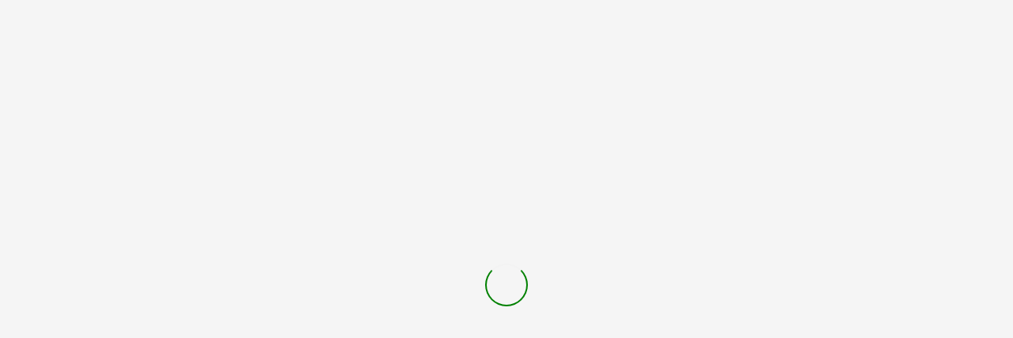

--- FILE ---
content_type: text/html; charset=UTF-8
request_url: https://pnmstore.com/tag/teknologi-rumah-pintar/
body_size: 14200
content:
<!DOCTYPE html><html lang="id"><head><script data-no-optimize="1">var litespeed_docref=sessionStorage.getItem("litespeed_docref");litespeed_docref&&(Object.defineProperty(document,"referrer",{get:function(){return litespeed_docref}}),sessionStorage.removeItem("litespeed_docref"));</script> <meta charset="UTF-8"><meta name="viewport" content="width=device-width, initial-scale=1, viewport-fit=cover"><link rel="profile" href="http://gmpg.org/xfn/11"><meta name='robots' content='index, follow, max-image-preview:large, max-snippet:-1, max-video-preview:-1' /><title>teknologi rumah pintar Archives - Smart Selling</title><link rel="canonical" href="https://pnmstore.com/tag/teknologi-rumah-pintar/" /><meta property="og:locale" content="id_ID" /><meta property="og:type" content="article" /><meta property="og:title" content="teknologi rumah pintar Archives - Smart Selling" /><meta property="og:url" content="https://pnmstore.com/tag/teknologi-rumah-pintar/" /><meta property="og:site_name" content="Smart Selling" /><meta name="twitter:card" content="summary_large_image" /> <script type="application/ld+json" class="yoast-schema-graph">{"@context":"https://schema.org","@graph":[{"@type":"CollectionPage","@id":"https://pnmstore.com/tag/teknologi-rumah-pintar/","url":"https://pnmstore.com/tag/teknologi-rumah-pintar/","name":"teknologi rumah pintar Archives - Smart Selling","isPartOf":{"@id":"https://pnmstore.com/#website"},"primaryImageOfPage":{"@id":"https://pnmstore.com/tag/teknologi-rumah-pintar/#primaryimage"},"image":{"@id":"https://pnmstore.com/tag/teknologi-rumah-pintar/#primaryimage"},"thumbnailUrl":"https://pnmstore.com/wp-content/uploads/2023/09/IoT-e1695549759738.jpg","breadcrumb":{"@id":"https://pnmstore.com/tag/teknologi-rumah-pintar/#breadcrumb"},"inLanguage":"id"},{"@type":"ImageObject","inLanguage":"id","@id":"https://pnmstore.com/tag/teknologi-rumah-pintar/#primaryimage","url":"https://pnmstore.com/wp-content/uploads/2023/09/IoT-e1695549759738.jpg","contentUrl":"https://pnmstore.com/wp-content/uploads/2023/09/IoT-e1695549759738.jpg","width":150,"height":100},{"@type":"BreadcrumbList","@id":"https://pnmstore.com/tag/teknologi-rumah-pintar/#breadcrumb","itemListElement":[{"@type":"ListItem","position":1,"name":"Home","item":"https://pnmstore.com/"},{"@type":"ListItem","position":2,"name":"teknologi rumah pintar"}]},{"@type":"WebSite","@id":"https://pnmstore.com/#website","url":"https://pnmstore.com/","name":"Smart Selling","description":"𝓢𝓸𝓵𝓾𝓼𝓲 𝓓𝓲𝓰𝓲𝓽𝓪𝓵 𝓣𝓮𝓻𝓹𝓪𝓭𝓾","potentialAction":[{"@type":"SearchAction","target":{"@type":"EntryPoint","urlTemplate":"https://pnmstore.com/?s={search_term_string}"},"query-input":{"@type":"PropertyValueSpecification","valueRequired":true,"valueName":"search_term_string"}}],"inLanguage":"id"}]}</script>  <script type='application/javascript'  id='pys-version-script'>console.log('PixelYourSite Free version 11.1.5.2');</script> <link rel='dns-prefetch' href='//www.googletagmanager.com' /><link rel='dns-prefetch' href='//pagead2.googlesyndication.com' /><link rel="alternate" type="application/rss+xml" title="Smart Selling &raquo; Feed" href="https://pnmstore.com/feed/" /><link rel="alternate" type="application/rss+xml" title="Smart Selling &raquo; Umpan Komentar" href="https://pnmstore.com/comments/feed/" /><link rel="alternate" type="application/rss+xml" title="Smart Selling &raquo; teknologi rumah pintar Umpan Tag" href="https://pnmstore.com/tag/teknologi-rumah-pintar/feed/" /><link data-optimized="2" rel="stylesheet" href="https://pnmstore.com/wp-content/litespeed/css/bf3e4c1fdb4bcbd1a036dce4687dc9ee.css?ver=272aa" /> <script type="litespeed/javascript" data-src="https://pnmstore.com/wp-includes/js/jquery/jquery.min.js?ver=3.7.1" id="jquery-core-js"></script> <script id="pys-js-extra" type="litespeed/javascript">var pysOptions={"staticEvents":[],"dynamicEvents":[],"triggerEvents":[],"triggerEventTypes":[],"debug":"","siteUrl":"https://pnmstore.com","ajaxUrl":"https://pnmstore.com/wp-admin/admin-ajax.php","ajax_event":"fff1175da2","enable_remove_download_url_param":"1","cookie_duration":"7","last_visit_duration":"60","enable_success_send_form":"","ajaxForServerEvent":"1","ajaxForServerStaticEvent":"1","useSendBeacon":"1","send_external_id":"1","external_id_expire":"180","track_cookie_for_subdomains":"1","google_consent_mode":"1","gdpr":{"ajax_enabled":!1,"all_disabled_by_api":!1,"facebook_disabled_by_api":!1,"analytics_disabled_by_api":!1,"google_ads_disabled_by_api":!1,"pinterest_disabled_by_api":!1,"bing_disabled_by_api":!1,"reddit_disabled_by_api":!1,"externalID_disabled_by_api":!1,"facebook_prior_consent_enabled":!0,"analytics_prior_consent_enabled":!0,"google_ads_prior_consent_enabled":null,"pinterest_prior_consent_enabled":!0,"bing_prior_consent_enabled":!0,"cookiebot_integration_enabled":!1,"cookiebot_facebook_consent_category":"marketing","cookiebot_analytics_consent_category":"statistics","cookiebot_tiktok_consent_category":"marketing","cookiebot_google_ads_consent_category":"marketing","cookiebot_pinterest_consent_category":"marketing","cookiebot_bing_consent_category":"marketing","consent_magic_integration_enabled":!1,"real_cookie_banner_integration_enabled":!1,"cookie_notice_integration_enabled":!1,"cookie_law_info_integration_enabled":!1,"analytics_storage":{"enabled":!0,"value":"granted","filter":!1},"ad_storage":{"enabled":!0,"value":"granted","filter":!1},"ad_user_data":{"enabled":!0,"value":"granted","filter":!1},"ad_personalization":{"enabled":!0,"value":"granted","filter":!1}},"cookie":{"disabled_all_cookie":!1,"disabled_start_session_cookie":!1,"disabled_advanced_form_data_cookie":!1,"disabled_landing_page_cookie":!1,"disabled_first_visit_cookie":!1,"disabled_trafficsource_cookie":!1,"disabled_utmTerms_cookie":!1,"disabled_utmId_cookie":!1},"tracking_analytics":{"TrafficSource":"direct","TrafficLanding":"undefined","TrafficUtms":[],"TrafficUtmsId":[]},"GATags":{"ga_datalayer_type":"default","ga_datalayer_name":"dataLayerPYS"},"woo":{"enabled":!0,"enabled_save_data_to_orders":!0,"addToCartOnButtonEnabled":!0,"addToCartOnButtonValueEnabled":!0,"addToCartOnButtonValueOption":"price","singleProductId":null,"removeFromCartSelector":"form.woocommerce-cart-form .remove","addToCartCatchMethod":"add_cart_hook","is_order_received_page":!1,"containOrderId":!1},"edd":{"enabled":!1},"cache_bypass":"1768632056"}</script> 
 <script type="litespeed/javascript" data-src="https://www.googletagmanager.com/gtag/js?id=GT-KV5FHKL" id="google_gtagjs-js"></script> <script id="google_gtagjs-js-after" type="litespeed/javascript">window.dataLayer=window.dataLayer||[];function gtag(){dataLayer.push(arguments)}
gtag("set","linker",{"domains":["pnmstore.com"]});gtag("js",new Date());gtag("set","developer_id.dZTNiMT",!0);gtag("config","GT-KV5FHKL")</script> <link rel="https://api.w.org/" href="https://pnmstore.com/wp-json/" /><link rel="alternate" title="JSON" type="application/json" href="https://pnmstore.com/wp-json/wp/v2/tags/52" /><link rel="EditURI" type="application/rsd+xml" title="RSD" href="https://pnmstore.com/xmlrpc.php?rsd" /><meta name="generator" content="WordPress 6.9" /><meta name="generator" content="WooCommerce 10.4.3" /><meta name="generator" content="Site Kit by Google 1.170.0" />	<noscript><style>.woocommerce-product-gallery{ opacity: 1 !important; }</style></noscript><meta name="google-adsense-platform-account" content="ca-host-pub-2644536267352236"><meta name="google-adsense-platform-domain" content="sitekit.withgoogle.com"><meta name="generator" content="Elementor 3.34.1; features: additional_custom_breakpoints; settings: css_print_method-external, google_font-enabled, font_display-swap"> <script type='application/javascript' id='pys-config-warning-script'>console.warn('PixelYourSite: no pixel configured.');</script>  <script type="litespeed/javascript" data-src="https://pagead2.googlesyndication.com/pagead/js/adsbygoogle.js?client=ca-pub-2592032824482336&amp;host=ca-host-pub-2644536267352236" crossorigin="anonymous"></script> <meta name="theme-color" content="#FFFFFF"></head><body class="archive tag tag-teknologi-rumah-pintar tag-52 wp-embed-responsive wp-theme-th-shop-mania theme-th-shop-mania woocommerce-no-js eio-default ehf-template-th-shop-mania ehf-stylesheet-th-shop-mania woocommerce th-product-style-1 has-notificationx elementor-default elementor-kit-13"><div class="th_shop_mania_overlayloader"><div class="th-shop-mania-pre-loader"><div class="th-loader"></div></div></div><div id="page" class="th-shop-mania-site"><header class="thsm-header ">
<a class="skip-link screen-reader-text" href="#content">Skip to content</a><div class="main-header none center-menu  cnv-none linkeffect-none"><div class="container"><div class="desktop-main-header"><div class="main-header-bar thnk-col-3"><div class="main-header-col1">
<span class="logo-content"><div class="thunk-logo"></div><div class="site-title">
<span>
<a href="https://pnmstore.com/" rel="home">Smart Selling</a>
</span></div>
</span></div><div class="main-header-col2"></div><div class="main-header-col3"><div class="thunk-icon-market">
<a class="account" href="https://pnmstore.com/my-account/" aria-label="account"><svg xmlns="http://www.w3.org/2000/svg" width="24" height="24" viewBox="0 0 24 24" fill="none" stroke="currentColor" stroke-width="2" stroke-linecap="round" stroke-linejoin="round" class="lucide lucide-user w-6 h-6 stroke-[1.5px]" aria-hidden="true"><path d="M19 21v-2a4 4 0 0 0-4-4H9a4 4 0 0 0-4 4v2"></path><circle cx="12" cy="7" r="4"></circle></svg>
</a></div></div></div></div><div class="responsive-main-header"><div class="main-header-bar thnk-col-3"><div class="main-header-col1">
<span class="logo-content"><div class="thunk-logo"></div><div class="site-title">
<span>
<a href="https://pnmstore.com/" rel="home">Smart Selling</a>
</span></div>
</span></div><div class="main-header-col2"></div><div class="main-header-col3"><div class="thunk-icon-market"><div class="menu-toggle">
<button type="button" class="menu-btn" id="menu-btn" aria-label="Menu"><div class="btn">
<svg xmlns="http://www.w3.org/2000/svg" width="24" height="24" viewBox="0 0 24 24" fill="none" stroke="currentColor" stroke-width="2" stroke-linecap="round" stroke-linejoin="round" class="lucide lucide-text-align-justify w-5 h-5 text-gray-500 group-hover:text-gray-700" aria-hidden="true"><path d="M3 5h18"></path><path d="M3 12h18"></path><path d="M3 19h18"></path></svg></div>
</button></div><div>
<a class="account" href="https://pnmstore.com/my-account/" aria-label="account"><svg xmlns="http://www.w3.org/2000/svg" width="24" height="24" viewBox="0 0 24 24" fill="none" stroke="currentColor" stroke-width="2" stroke-linecap="round" stroke-linejoin="round" class="lucide lucide-user w-6 h-6 stroke-[1.5px]" aria-hidden="true"><path d="M19 21v-2a4 4 0 0 0-4-4H9a4 4 0 0 0-4 4v2"></path><circle cx="12" cy="7" r="4"></circle></svg>
</a></div></div></div></div></div></div></div><div class="below-header left-menu linkeffect-none "><div class="container"><div class="below-header-bar thnk-col-1"><div class="below-header-col1"><div class="menu-category-list toogleclose"><div class="toggle-cat-wrap"><p class="cat-toggle" tabindex="0">
<span class="cat-icon">
<span class="cat-top"></span>
<span class="cat-mid"></span>
<span class="cat-bot"></span>
</span>
<span class="cate-text">
All Categories                     </span></p></div><ul class="product-cat-list thunk-product-cat-list" data-menu-style="vertical"><li class="cat-item cat-item-122"><a href="https://pnmstore.com/product-category/fisik/">Fisik</a></li></ul></div></div><div class="below-header-col2"><nav><div class="menu-toggle">
<button type="button" class="menu-btn" id="menu-btn" aria-label="Menu"><div class="btn">
<svg xmlns="http://www.w3.org/2000/svg" width="24" height="24" viewBox="0 0 24 24" fill="none" stroke="currentColor" stroke-width="2" stroke-linecap="round" stroke-linejoin="round" class="lucide lucide-text-align-justify w-5 h-5 text-gray-500 group-hover:text-gray-700" aria-hidden="true"><path d="M3 5h18"></path><path d="M3 12h18"></path><path d="M3 19h18"></path></svg></div>
</button></div><div class="sider main  th-shop-mania-menu-hide left"><div class="sider-inner"><ul id="th-shop-mania-menu" role="menu" class="th-shop-mania-menu" data-menu-style=horizontal><li id="menu-item-1696" class="menu-item menu-item-type-custom menu-item-object-custom menu-item-home menu-item-has-children menu-item-1696"><a target="_blank" href="https://pnmstore.com/"><span class="th-shop-mania-menu-link">Beranda</span></a><ul class="sub-menu"><li id="menu-item-1699" class="menu-item menu-item-type-taxonomy menu-item-object-category menu-item-has-children menu-item-1699"><a target="_blank" href="https://pnmstore.com/category/produk/"><span class="th-shop-mania-menu-link">Produks</span></a><ul class="sub-menu"><li id="menu-item-1704" class="menu-item menu-item-type-post_type menu-item-object-page menu-item-1704"><a target="_blank" href="https://pnmstore.com/smart/"><span class="th-shop-mania-menu-link">Smart</span></a></li><li id="menu-item-3087" class="menu-item menu-item-type-post_type menu-item-object-page menu-item-has-children menu-item-3087"><a target="_blank" href="https://pnmstore.com/homepage/"><span class="th-shop-mania-menu-link">website homepage</span></a><ul class="sub-menu"><li id="menu-item-3090" class="menu-item menu-item-type-post_type menu-item-object-post menu-item-3090"><a href="https://pnmstore.com/smart-home-mengubah-rumah-anda-menjadi-lebih-cerdas-dan-efisien/"><span class="th-shop-mania-menu-link">Smart Home: Mengubah Rumah Anda Menjadi Lebih Cerdas dan Efisien</span></a></li><li id="menu-item-3091" class="menu-item menu-item-type-post_type menu-item-object-post menu-item-3091"><a href="https://pnmstore.com/future-technology-trends/"><span class="th-shop-mania-menu-link">Future Technology Trends</span></a></li></ul></li></ul></li></ul></li><li id="menu-item-4222" class="menu-item menu-item-type-post_type menu-item-object-page menu-item-home menu-item-4222"><a href="https://pnmstore.com/"><span class="th-shop-mania-menu-link">Home</span></a></li><li id="menu-item-4252" class="menu-item menu-item-type-post_type menu-item-object-page menu-item-4252"><a href="https://pnmstore.com/about-us/"><span class="th-shop-mania-menu-link">About Us</span></a></li><li id="menu-item-4268" class="menu-item menu-item-type-post_type menu-item-object-page menu-item-4268"><a href="https://pnmstore.com/contact-us/"><span class="th-shop-mania-menu-link">Contact Us</span></a></li><li id="menu-item-4984" class="menu-item menu-item-type-post_type menu-item-object-page menu-item-4984"><a href="https://pnmstore.com/shop/"><span class="th-shop-mania-menu-link">Toko</span></a></li><li id="menu-item-4986" class="menu-item menu-item-type-post_type menu-item-object-page menu-item-4986"><a href="https://pnmstore.com/cart/"><span class="th-shop-mania-menu-link">Keranjang</span></a></li><li id="menu-item-4988" class="menu-item menu-item-type-post_type menu-item-object-page menu-item-4988"><a href="https://pnmstore.com/checkout/"><span class="th-shop-mania-menu-link">Checkout</span></a></li><li id="menu-item-4990" class="menu-item menu-item-type-post_type menu-item-object-page menu-item-4990"><a href="https://pnmstore.com/my-account/"><span class="th-shop-mania-menu-link">Akun Saya</span></a></li><li id="menu-item-5020" class="menu-item menu-item-type-post_type menu-item-object-page menu-item-5020"><a href="https://pnmstore.com/affiliate-dashboard/"><span class="th-shop-mania-menu-link">Affiliate Dashboard</span></a></li><li id="menu-item-5042" class="menu-item menu-item-type-post_type menu-item-object-page menu-item-5042"><a href="https://pnmstore.com/cix92/"><span class="th-shop-mania-menu-link">cix92</span></a></li></ul></div></div></nav></div></div></div></div><div class="mobile-nav-bar sider main  th-shop-mania-menu-hide left respmobile-layout-1"><div class="sider-inner"><div class="mobile-tab-wrap"><div class="mobile-nav-tabs"><ul><li class="primary active" data-menu="primary">
<a href="#mobile-nav-tab-menu">Menu</a></li><li class="categories" data-menu="categories">
<a href="#mobile-nav-tab-category">Categories</a></li></ul></div><div id="mobile-nav-tab-menu" class="mobile-nav-tab-menu panel"><ul id="th-shop-mania-menu" role="menu" class="th-shop-mania-menu" data-menu-style=horizontal><li class="menu-item menu-item-type-custom menu-item-object-custom menu-item-home menu-item-has-children menu-item-1696"><a target="_blank" href="https://pnmstore.com/"><span class="th-shop-mania-menu-link">Beranda</span></a><ul class="sub-menu"><li class="menu-item menu-item-type-taxonomy menu-item-object-category menu-item-has-children menu-item-1699"><a target="_blank" href="https://pnmstore.com/category/produk/"><span class="th-shop-mania-menu-link">Produks</span></a><ul class="sub-menu"><li class="menu-item menu-item-type-post_type menu-item-object-page menu-item-1704"><a target="_blank" href="https://pnmstore.com/smart/"><span class="th-shop-mania-menu-link">Smart</span></a></li><li class="menu-item menu-item-type-post_type menu-item-object-page menu-item-has-children menu-item-3087"><a target="_blank" href="https://pnmstore.com/homepage/"><span class="th-shop-mania-menu-link">website homepage</span></a><ul class="sub-menu"><li class="menu-item menu-item-type-post_type menu-item-object-post menu-item-3090"><a href="https://pnmstore.com/smart-home-mengubah-rumah-anda-menjadi-lebih-cerdas-dan-efisien/"><span class="th-shop-mania-menu-link">Smart Home: Mengubah Rumah Anda Menjadi Lebih Cerdas dan Efisien</span></a></li><li class="menu-item menu-item-type-post_type menu-item-object-post menu-item-3091"><a href="https://pnmstore.com/future-technology-trends/"><span class="th-shop-mania-menu-link">Future Technology Trends</span></a></li></ul></li></ul></li></ul></li><li class="menu-item menu-item-type-post_type menu-item-object-page menu-item-home menu-item-4222"><a href="https://pnmstore.com/"><span class="th-shop-mania-menu-link">Home</span></a></li><li class="menu-item menu-item-type-post_type menu-item-object-page menu-item-4252"><a href="https://pnmstore.com/about-us/"><span class="th-shop-mania-menu-link">About Us</span></a></li><li class="menu-item menu-item-type-post_type menu-item-object-page menu-item-4268"><a href="https://pnmstore.com/contact-us/"><span class="th-shop-mania-menu-link">Contact Us</span></a></li><li class="menu-item menu-item-type-post_type menu-item-object-page menu-item-4984"><a href="https://pnmstore.com/shop/"><span class="th-shop-mania-menu-link">Toko</span></a></li><li class="menu-item menu-item-type-post_type menu-item-object-page menu-item-4986"><a href="https://pnmstore.com/cart/"><span class="th-shop-mania-menu-link">Keranjang</span></a></li><li class="menu-item menu-item-type-post_type menu-item-object-page menu-item-4988"><a href="https://pnmstore.com/checkout/"><span class="th-shop-mania-menu-link">Checkout</span></a></li><li class="menu-item menu-item-type-post_type menu-item-object-page menu-item-4990"><a href="https://pnmstore.com/my-account/"><span class="th-shop-mania-menu-link">Akun Saya</span></a></li><li class="menu-item menu-item-type-post_type menu-item-object-page menu-item-5020"><a href="https://pnmstore.com/affiliate-dashboard/"><span class="th-shop-mania-menu-link">Affiliate Dashboard</span></a></li><li class="menu-item menu-item-type-post_type menu-item-object-page menu-item-5042"><a href="https://pnmstore.com/cix92/"><span class="th-shop-mania-menu-link">cix92</span></a></li></ul></div><div id="mobile-nav-tab-category" class="mobile-nav-tab-category panel"><ul class="mob-product-cat-list thunk-product-cat-list mobile" data-menu-style="accordion"><li class="cat-item cat-item-122"><a href="https://pnmstore.com/product-category/fisik/">Fisik</a></li></ul></div></div></div></div></header><div id="content" class="page-content archive  "><div class="content-wrap" ><div class="container"><div class="main-area"><div id="primary" class="primary-content-area"><div class="primary-content-wrap"><div class="page-head"><h1 class="thunk-page-top-title entry-title">teknologi rumah pintar</h1><nav aria-label="Breadcrumbs" class="breadcrumb-trail breadcrumbs"><h2 class="trail-browse"></h2><ul class="thunk-breadcrumb trail-items"><li class="trail-item trail-begin"><a href="https://pnmstore.com" rel="home"><span>Home</span></a></li><li class="trail-item trail-end"><span>teknologi rumah pintar</span></li></ul></nav></div><div class="primary-content-wrap"><article id="post-2742" class="thunk-post-article post-2742 post type-post status-publish format-standard has-post-thumbnail hentry category-produk tag-smarthome tag-cara-kerja-smarthome tag-indonesia tag-prospek-pasar-smart-home tag-rumah-pintar tag-smart-home tag-smartpeople tag-teknologi-rumah-pintar th-shop-mania-woo-hover- open-single-product-tab-horizontal open-shadow- open-shadow-hover-"><div class="post-content-outer-wrapper thumb"><div class="thunk-post-img-wrapper"><div class="thunk-post-img">
<a href="https://pnmstore.com/smart-home-mengubah-rumah-anda-menjadi-lebih-cerdas-dan-efisien/" class="post-thumb-link">
<img data-lazyloaded="1" src="[data-uri]" width="150" height="100" data-src="https://pnmstore.com/wp-content/uploads/2023/09/IoT-e1695549759738.jpg" class="attachment-full size-full wp-post-image" alt="" decoding="async" />								</a></div></div><div class="thunk-posts-description "><div class="th-post-categ"><span><a href="https://pnmstore.com/category/produk/" rel="category tag">Produks</a></span></div><h2 class="entry-title thunk-post-title"><a href="https://pnmstore.com/smart-home-mengubah-rumah-anda-menjadi-lebih-cerdas-dan-efisien/" rel="bookmark">Smart Home: Mengubah Rumah Anda Menjadi Lebih Cerdas dan Efisien</a></h2><div class="thunk-post-meta"><div class="thunk-post-info">
<span><a href="https://pnmstore.com/author/info/" title="Pos-pos oleh olex desnur" rel="author">olex desnur</a></span>
<span>15 Oktober 2023</span></div><div class="thunk-post-comments"><div class="thunk-comments-icon">
<span class="thunk-comments"><a href="https://pnmstore.com/smart-home-mengubah-rumah-anda-menjadi-lebih-cerdas-dan-efisien/#respond" title=""><a href="https://pnmstore.com/smart-home-mengubah-rumah-anda-menjadi-lebih-cerdas-dan-efisien/#respond">0</a></a></span></div></div></div><div class="thunk-post-excerpt"><div class="entry-content"><p>Dengan smart home, pengguna dapat mengontrol perangkat rumah tangga mereka secara otomatis dari jarak jauh. Smart home menawarkan banyak keuntungan, seperti meningkatkan keamanan, efisiensi, dan kenyamanan.</p></div></div></div></div></article></div></div></div></div></div></div></div><footer class="thsm-footer"><div class="widget-footer"><div class="container"><div class="widget-footer-wrap thnk-col-4"><div class="widget-footer-col1"><div id="text-4" class="widget widget_text"><div class="textwidget"></div></div></div><div class="widget-footer-col2"><div id="media_image-2" class="widget widget_media_image"><img data-lazyloaded="1" src="[data-uri]" width="298" height="66" data-src="https://pnmstore.com/wp-content/uploads/2023/08/PNM-Store-3d.jpg" class="image wp-image-1776  attachment-full size-full" alt="" style="max-width: 100%; height: auto;" decoding="async" /></div></div><div class="widget-footer-col3"></div><div class="widget-footer-col4"></div></div></div></div><div class="below-footer lite"><p class="footer-copyright">&copy;
2026              &nbsp;
Smart Selling
<span>Made with</span>
<a href="https://themehunk.com/" target="_blank" rel="nofollow noopener">
ThemeHunk WordPress Theme              </a></p></div></footer></div>  <script type="speculationrules">{"prefetch":[{"source":"document","where":{"and":[{"href_matches":"/*"},{"not":{"href_matches":["/wp-*.php","/wp-admin/*","/wp-content/uploads/*","/wp-content/*","/wp-content/plugins/*","/wp-content/themes/th-shop-mania/*","/*\\?(.+)"]}},{"not":{"selector_matches":"a[rel~=\"nofollow\"]"}},{"not":{"selector_matches":".no-prefetch, .no-prefetch a"}}]},"eagerness":"conservative"}]}</script> <div class="th-shop-mania-mobile-menu-wrapper"></div><div id="th-register-success-modal" style="display:none;"><div class="th-modal-inner">
<span id="th-close-register-modal">&times;</span><h2>🎉Successfully Registered!</h2><p>You have successfully created your account.</p>
<a href="https://pnmstore.com/my-account/" class="button">Login Now</a></div></div><div id="photoswipe-fullscreen-dialog" class="pswp" tabindex="-1" role="dialog" aria-modal="true" aria-hidden="true" aria-label="Gambar layar penuh"><div class="pswp__bg"></div><div class="pswp__scroll-wrap"><div class="pswp__container"><div class="pswp__item"></div><div class="pswp__item"></div><div class="pswp__item"></div></div><div class="pswp__ui pswp__ui--hidden"><div class="pswp__top-bar"><div class="pswp__counter"></div>
<button class="pswp__button pswp__button--zoom" aria-label="Perbesar/perkecil"></button>
<button class="pswp__button pswp__button--fs" aria-label="Alihkan layar penuh"></button>
<button class="pswp__button pswp__button--share" aria-label="Bagikan"></button>
<button class="pswp__button pswp__button--close" aria-label="Tutup (Esc)"></button><div class="pswp__preloader"><div class="pswp__preloader__icn"><div class="pswp__preloader__cut"><div class="pswp__preloader__donut"></div></div></div></div></div><div class="pswp__share-modal pswp__share-modal--hidden pswp__single-tap"><div class="pswp__share-tooltip"></div></div>
<button class="pswp__button pswp__button--arrow--left" aria-label="Sebelumnya (panah kiri)"></button>
<button class="pswp__button pswp__button--arrow--right" aria-label="Berikutnya (panah kanan)"></button><div class="pswp__caption"><div class="pswp__caption__center"></div></div></div></div></div> <script type="text/template" id="tmpl-variation-template"><div class="woocommerce-variation-description">{{{ data.variation.variation_description }}}</div>
	<div class="woocommerce-variation-price">{{{ data.variation.price_html }}}</div>
	<div class="woocommerce-variation-availability">{{{ data.variation.availability_html }}}</div></script> <script type="text/template" id="tmpl-unavailable-variation-template"><p role="alert">Maaf, produk ini tidak tersedia. Mohon pilih kombinasi yang berbeda.</p></script> <script id="wp-emoji-settings" type="application/json">{"baseUrl":"https://s.w.org/images/core/emoji/17.0.2/72x72/","ext":".png","svgUrl":"https://s.w.org/images/core/emoji/17.0.2/svg/","svgExt":".svg","source":{"concatemoji":"https://pnmstore.com/wp-includes/js/wp-emoji-release.min.js?ver=6.9"}}</script> <script type="module">/*  */
/*! This file is auto-generated */
const a=JSON.parse(document.getElementById("wp-emoji-settings").textContent),o=(window._wpemojiSettings=a,"wpEmojiSettingsSupports"),s=["flag","emoji"];function i(e){try{var t={supportTests:e,timestamp:(new Date).valueOf()};sessionStorage.setItem(o,JSON.stringify(t))}catch(e){}}function c(e,t,n){e.clearRect(0,0,e.canvas.width,e.canvas.height),e.fillText(t,0,0);t=new Uint32Array(e.getImageData(0,0,e.canvas.width,e.canvas.height).data);e.clearRect(0,0,e.canvas.width,e.canvas.height),e.fillText(n,0,0);const a=new Uint32Array(e.getImageData(0,0,e.canvas.width,e.canvas.height).data);return t.every((e,t)=>e===a[t])}function p(e,t){e.clearRect(0,0,e.canvas.width,e.canvas.height),e.fillText(t,0,0);var n=e.getImageData(16,16,1,1);for(let e=0;e<n.data.length;e++)if(0!==n.data[e])return!1;return!0}function u(e,t,n,a){switch(t){case"flag":return n(e,"\ud83c\udff3\ufe0f\u200d\u26a7\ufe0f","\ud83c\udff3\ufe0f\u200b\u26a7\ufe0f")?!1:!n(e,"\ud83c\udde8\ud83c\uddf6","\ud83c\udde8\u200b\ud83c\uddf6")&&!n(e,"\ud83c\udff4\udb40\udc67\udb40\udc62\udb40\udc65\udb40\udc6e\udb40\udc67\udb40\udc7f","\ud83c\udff4\u200b\udb40\udc67\u200b\udb40\udc62\u200b\udb40\udc65\u200b\udb40\udc6e\u200b\udb40\udc67\u200b\udb40\udc7f");case"emoji":return!a(e,"\ud83e\u1fac8")}return!1}function f(e,t,n,a){let r;const o=(r="undefined"!=typeof WorkerGlobalScope&&self instanceof WorkerGlobalScope?new OffscreenCanvas(300,150):document.createElement("canvas")).getContext("2d",{willReadFrequently:!0}),s=(o.textBaseline="top",o.font="600 32px Arial",{});return e.forEach(e=>{s[e]=t(o,e,n,a)}),s}function r(e){var t=document.createElement("script");t.src=e,t.defer=!0,document.head.appendChild(t)}a.supports={everything:!0,everythingExceptFlag:!0},new Promise(t=>{let n=function(){try{var e=JSON.parse(sessionStorage.getItem(o));if("object"==typeof e&&"number"==typeof e.timestamp&&(new Date).valueOf()<e.timestamp+604800&&"object"==typeof e.supportTests)return e.supportTests}catch(e){}return null}();if(!n){if("undefined"!=typeof Worker&&"undefined"!=typeof OffscreenCanvas&&"undefined"!=typeof URL&&URL.createObjectURL&&"undefined"!=typeof Blob)try{var e="postMessage("+f.toString()+"("+[JSON.stringify(s),u.toString(),c.toString(),p.toString()].join(",")+"));",a=new Blob([e],{type:"text/javascript"});const r=new Worker(URL.createObjectURL(a),{name:"wpTestEmojiSupports"});return void(r.onmessage=e=>{i(n=e.data),r.terminate(),t(n)})}catch(e){}i(n=f(s,u,c,p))}t(n)}).then(e=>{for(const n in e)a.supports[n]=e[n],a.supports.everything=a.supports.everything&&a.supports[n],"flag"!==n&&(a.supports.everythingExceptFlag=a.supports.everythingExceptFlag&&a.supports[n]);var t;a.supports.everythingExceptFlag=a.supports.everythingExceptFlag&&!a.supports.flag,a.supports.everything||((t=a.source||{}).concatemoji?r(t.concatemoji):t.wpemoji&&t.twemoji&&(r(t.twemoji),r(t.wpemoji)))});
//# sourceURL=https://pnmstore.com/wp-includes/js/wp-emoji-loader.min.js
/*  */</script> <script data-no-optimize="1">window.lazyLoadOptions=Object.assign({},{threshold:300},window.lazyLoadOptions||{});!function(t,e){"object"==typeof exports&&"undefined"!=typeof module?module.exports=e():"function"==typeof define&&define.amd?define(e):(t="undefined"!=typeof globalThis?globalThis:t||self).LazyLoad=e()}(this,function(){"use strict";function e(){return(e=Object.assign||function(t){for(var e=1;e<arguments.length;e++){var n,a=arguments[e];for(n in a)Object.prototype.hasOwnProperty.call(a,n)&&(t[n]=a[n])}return t}).apply(this,arguments)}function o(t){return e({},at,t)}function l(t,e){return t.getAttribute(gt+e)}function c(t){return l(t,vt)}function s(t,e){return function(t,e,n){e=gt+e;null!==n?t.setAttribute(e,n):t.removeAttribute(e)}(t,vt,e)}function i(t){return s(t,null),0}function r(t){return null===c(t)}function u(t){return c(t)===_t}function d(t,e,n,a){t&&(void 0===a?void 0===n?t(e):t(e,n):t(e,n,a))}function f(t,e){et?t.classList.add(e):t.className+=(t.className?" ":"")+e}function _(t,e){et?t.classList.remove(e):t.className=t.className.replace(new RegExp("(^|\\s+)"+e+"(\\s+|$)")," ").replace(/^\s+/,"").replace(/\s+$/,"")}function g(t){return t.llTempImage}function v(t,e){!e||(e=e._observer)&&e.unobserve(t)}function b(t,e){t&&(t.loadingCount+=e)}function p(t,e){t&&(t.toLoadCount=e)}function n(t){for(var e,n=[],a=0;e=t.children[a];a+=1)"SOURCE"===e.tagName&&n.push(e);return n}function h(t,e){(t=t.parentNode)&&"PICTURE"===t.tagName&&n(t).forEach(e)}function a(t,e){n(t).forEach(e)}function m(t){return!!t[lt]}function E(t){return t[lt]}function I(t){return delete t[lt]}function y(e,t){var n;m(e)||(n={},t.forEach(function(t){n[t]=e.getAttribute(t)}),e[lt]=n)}function L(a,t){var o;m(a)&&(o=E(a),t.forEach(function(t){var e,n;e=a,(t=o[n=t])?e.setAttribute(n,t):e.removeAttribute(n)}))}function k(t,e,n){f(t,e.class_loading),s(t,st),n&&(b(n,1),d(e.callback_loading,t,n))}function A(t,e,n){n&&t.setAttribute(e,n)}function O(t,e){A(t,rt,l(t,e.data_sizes)),A(t,it,l(t,e.data_srcset)),A(t,ot,l(t,e.data_src))}function w(t,e,n){var a=l(t,e.data_bg_multi),o=l(t,e.data_bg_multi_hidpi);(a=nt&&o?o:a)&&(t.style.backgroundImage=a,n=n,f(t=t,(e=e).class_applied),s(t,dt),n&&(e.unobserve_completed&&v(t,e),d(e.callback_applied,t,n)))}function x(t,e){!e||0<e.loadingCount||0<e.toLoadCount||d(t.callback_finish,e)}function M(t,e,n){t.addEventListener(e,n),t.llEvLisnrs[e]=n}function N(t){return!!t.llEvLisnrs}function z(t){if(N(t)){var e,n,a=t.llEvLisnrs;for(e in a){var o=a[e];n=e,o=o,t.removeEventListener(n,o)}delete t.llEvLisnrs}}function C(t,e,n){var a;delete t.llTempImage,b(n,-1),(a=n)&&--a.toLoadCount,_(t,e.class_loading),e.unobserve_completed&&v(t,n)}function R(i,r,c){var l=g(i)||i;N(l)||function(t,e,n){N(t)||(t.llEvLisnrs={});var a="VIDEO"===t.tagName?"loadeddata":"load";M(t,a,e),M(t,"error",n)}(l,function(t){var e,n,a,o;n=r,a=c,o=u(e=i),C(e,n,a),f(e,n.class_loaded),s(e,ut),d(n.callback_loaded,e,a),o||x(n,a),z(l)},function(t){var e,n,a,o;n=r,a=c,o=u(e=i),C(e,n,a),f(e,n.class_error),s(e,ft),d(n.callback_error,e,a),o||x(n,a),z(l)})}function T(t,e,n){var a,o,i,r,c;t.llTempImage=document.createElement("IMG"),R(t,e,n),m(c=t)||(c[lt]={backgroundImage:c.style.backgroundImage}),i=n,r=l(a=t,(o=e).data_bg),c=l(a,o.data_bg_hidpi),(r=nt&&c?c:r)&&(a.style.backgroundImage='url("'.concat(r,'")'),g(a).setAttribute(ot,r),k(a,o,i)),w(t,e,n)}function G(t,e,n){var a;R(t,e,n),a=e,e=n,(t=Et[(n=t).tagName])&&(t(n,a),k(n,a,e))}function D(t,e,n){var a;a=t,(-1<It.indexOf(a.tagName)?G:T)(t,e,n)}function S(t,e,n){var a;t.setAttribute("loading","lazy"),R(t,e,n),a=e,(e=Et[(n=t).tagName])&&e(n,a),s(t,_t)}function V(t){t.removeAttribute(ot),t.removeAttribute(it),t.removeAttribute(rt)}function j(t){h(t,function(t){L(t,mt)}),L(t,mt)}function F(t){var e;(e=yt[t.tagName])?e(t):m(e=t)&&(t=E(e),e.style.backgroundImage=t.backgroundImage)}function P(t,e){var n;F(t),n=e,r(e=t)||u(e)||(_(e,n.class_entered),_(e,n.class_exited),_(e,n.class_applied),_(e,n.class_loading),_(e,n.class_loaded),_(e,n.class_error)),i(t),I(t)}function U(t,e,n,a){var o;n.cancel_on_exit&&(c(t)!==st||"IMG"===t.tagName&&(z(t),h(o=t,function(t){V(t)}),V(o),j(t),_(t,n.class_loading),b(a,-1),i(t),d(n.callback_cancel,t,e,a)))}function $(t,e,n,a){var o,i,r=(i=t,0<=bt.indexOf(c(i)));s(t,"entered"),f(t,n.class_entered),_(t,n.class_exited),o=t,i=a,n.unobserve_entered&&v(o,i),d(n.callback_enter,t,e,a),r||D(t,n,a)}function q(t){return t.use_native&&"loading"in HTMLImageElement.prototype}function H(t,o,i){t.forEach(function(t){return(a=t).isIntersecting||0<a.intersectionRatio?$(t.target,t,o,i):(e=t.target,n=t,a=o,t=i,void(r(e)||(f(e,a.class_exited),U(e,n,a,t),d(a.callback_exit,e,n,t))));var e,n,a})}function B(e,n){var t;tt&&!q(e)&&(n._observer=new IntersectionObserver(function(t){H(t,e,n)},{root:(t=e).container===document?null:t.container,rootMargin:t.thresholds||t.threshold+"px"}))}function J(t){return Array.prototype.slice.call(t)}function K(t){return t.container.querySelectorAll(t.elements_selector)}function Q(t){return c(t)===ft}function W(t,e){return e=t||K(e),J(e).filter(r)}function X(e,t){var n;(n=K(e),J(n).filter(Q)).forEach(function(t){_(t,e.class_error),i(t)}),t.update()}function t(t,e){var n,a,t=o(t);this._settings=t,this.loadingCount=0,B(t,this),n=t,a=this,Y&&window.addEventListener("online",function(){X(n,a)}),this.update(e)}var Y="undefined"!=typeof window,Z=Y&&!("onscroll"in window)||"undefined"!=typeof navigator&&/(gle|ing|ro)bot|crawl|spider/i.test(navigator.userAgent),tt=Y&&"IntersectionObserver"in window,et=Y&&"classList"in document.createElement("p"),nt=Y&&1<window.devicePixelRatio,at={elements_selector:".lazy",container:Z||Y?document:null,threshold:300,thresholds:null,data_src:"src",data_srcset:"srcset",data_sizes:"sizes",data_bg:"bg",data_bg_hidpi:"bg-hidpi",data_bg_multi:"bg-multi",data_bg_multi_hidpi:"bg-multi-hidpi",data_poster:"poster",class_applied:"applied",class_loading:"litespeed-loading",class_loaded:"litespeed-loaded",class_error:"error",class_entered:"entered",class_exited:"exited",unobserve_completed:!0,unobserve_entered:!1,cancel_on_exit:!0,callback_enter:null,callback_exit:null,callback_applied:null,callback_loading:null,callback_loaded:null,callback_error:null,callback_finish:null,callback_cancel:null,use_native:!1},ot="src",it="srcset",rt="sizes",ct="poster",lt="llOriginalAttrs",st="loading",ut="loaded",dt="applied",ft="error",_t="native",gt="data-",vt="ll-status",bt=[st,ut,dt,ft],pt=[ot],ht=[ot,ct],mt=[ot,it,rt],Et={IMG:function(t,e){h(t,function(t){y(t,mt),O(t,e)}),y(t,mt),O(t,e)},IFRAME:function(t,e){y(t,pt),A(t,ot,l(t,e.data_src))},VIDEO:function(t,e){a(t,function(t){y(t,pt),A(t,ot,l(t,e.data_src))}),y(t,ht),A(t,ct,l(t,e.data_poster)),A(t,ot,l(t,e.data_src)),t.load()}},It=["IMG","IFRAME","VIDEO"],yt={IMG:j,IFRAME:function(t){L(t,pt)},VIDEO:function(t){a(t,function(t){L(t,pt)}),L(t,ht),t.load()}},Lt=["IMG","IFRAME","VIDEO"];return t.prototype={update:function(t){var e,n,a,o=this._settings,i=W(t,o);{if(p(this,i.length),!Z&&tt)return q(o)?(e=o,n=this,i.forEach(function(t){-1!==Lt.indexOf(t.tagName)&&S(t,e,n)}),void p(n,0)):(t=this._observer,o=i,t.disconnect(),a=t,void o.forEach(function(t){a.observe(t)}));this.loadAll(i)}},destroy:function(){this._observer&&this._observer.disconnect(),K(this._settings).forEach(function(t){I(t)}),delete this._observer,delete this._settings,delete this.loadingCount,delete this.toLoadCount},loadAll:function(t){var e=this,n=this._settings;W(t,n).forEach(function(t){v(t,e),D(t,n,e)})},restoreAll:function(){var e=this._settings;K(e).forEach(function(t){P(t,e)})}},t.load=function(t,e){e=o(e);D(t,e)},t.resetStatus=function(t){i(t)},t}),function(t,e){"use strict";function n(){e.body.classList.add("litespeed_lazyloaded")}function a(){console.log("[LiteSpeed] Start Lazy Load"),o=new LazyLoad(Object.assign({},t.lazyLoadOptions||{},{elements_selector:"[data-lazyloaded]",callback_finish:n})),i=function(){o.update()},t.MutationObserver&&new MutationObserver(i).observe(e.documentElement,{childList:!0,subtree:!0,attributes:!0})}var o,i;t.addEventListener?t.addEventListener("load",a,!1):t.attachEvent("onload",a)}(window,document);</script><script data-no-optimize="1">window.litespeed_ui_events=window.litespeed_ui_events||["mouseover","click","keydown","wheel","touchmove","touchstart"];var urlCreator=window.URL||window.webkitURL;function litespeed_load_delayed_js_force(){console.log("[LiteSpeed] Start Load JS Delayed"),litespeed_ui_events.forEach(e=>{window.removeEventListener(e,litespeed_load_delayed_js_force,{passive:!0})}),document.querySelectorAll("iframe[data-litespeed-src]").forEach(e=>{e.setAttribute("src",e.getAttribute("data-litespeed-src"))}),"loading"==document.readyState?window.addEventListener("DOMContentLoaded",litespeed_load_delayed_js):litespeed_load_delayed_js()}litespeed_ui_events.forEach(e=>{window.addEventListener(e,litespeed_load_delayed_js_force,{passive:!0})});async function litespeed_load_delayed_js(){let t=[];for(var d in document.querySelectorAll('script[type="litespeed/javascript"]').forEach(e=>{t.push(e)}),t)await new Promise(e=>litespeed_load_one(t[d],e));document.dispatchEvent(new Event("DOMContentLiteSpeedLoaded")),window.dispatchEvent(new Event("DOMContentLiteSpeedLoaded"))}function litespeed_load_one(t,e){console.log("[LiteSpeed] Load ",t);var d=document.createElement("script");d.addEventListener("load",e),d.addEventListener("error",e),t.getAttributeNames().forEach(e=>{"type"!=e&&d.setAttribute("data-src"==e?"src":e,t.getAttribute(e))});let a=!(d.type="text/javascript");!d.src&&t.textContent&&(d.src=litespeed_inline2src(t.textContent),a=!0),t.after(d),t.remove(),a&&e()}function litespeed_inline2src(t){try{var d=urlCreator.createObjectURL(new Blob([t.replace(/^(?:<!--)?(.*?)(?:-->)?$/gm,"$1")],{type:"text/javascript"}))}catch(e){d="data:text/javascript;base64,"+btoa(t.replace(/^(?:<!--)?(.*?)(?:-->)?$/gm,"$1"))}return d}</script><script data-no-optimize="1">var litespeed_vary=document.cookie.replace(/(?:(?:^|.*;\s*)_lscache_vary\s*\=\s*([^;]*).*$)|^.*$/,"");litespeed_vary||fetch("/wp-content/plugins/litespeed-cache/guest.vary.php",{method:"POST",cache:"no-cache",redirect:"follow"}).then(e=>e.json()).then(e=>{console.log(e),e.hasOwnProperty("reload")&&"yes"==e.reload&&(sessionStorage.setItem("litespeed_docref",document.referrer),window.location.reload(!0))});</script><script data-optimized="1" type="litespeed/javascript" data-src="https://pnmstore.com/wp-content/litespeed/js/3fc987993eab21519d5c04635c6778c1.js?ver=272aa"></script></body></html>
<!-- Page optimized by LiteSpeed Cache @2026-01-17 13:40:58 -->

<!-- Page cached by LiteSpeed Cache 7.7 on 2026-01-17 13:40:56 -->
<!-- Guest Mode -->
<!-- QUIC.cloud UCSS in queue -->